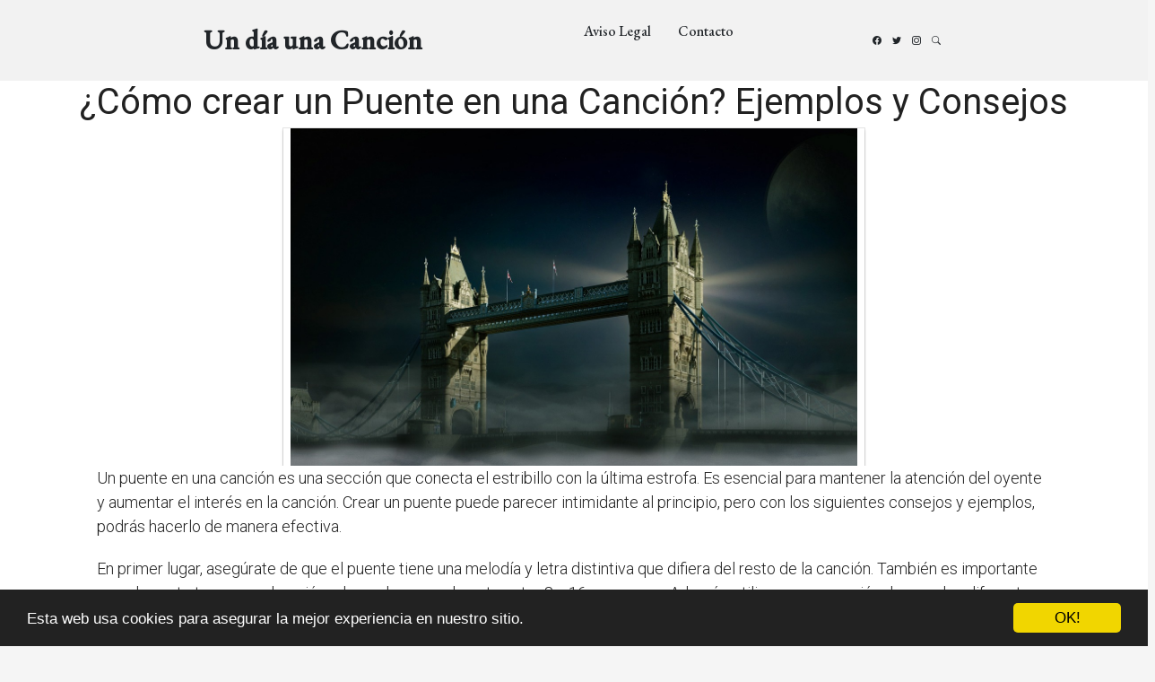

--- FILE ---
content_type: text/html; charset=utf-8
request_url: https://www.undiaunacancion.es/como-crear-un-puente-en-una-cancion-ejemplos-y-consejos/
body_size: 24921
content:
<!DOCTYPE html>
<html lang="en">
<head>
  <meta charset="utf-8">
  <meta content="width=device-width, initial-scale=1.0" name="viewport">
  <title>¿Cómo crear un Puente en una Canción? Ejemplos y Consejos | Un día una canción</title>

  <meta name="Keywords" content=""/>
  <meta name="Description" content=""/>
  <meta property="og:url" content="https://www.undiaunacancion.es/como-crear-un-puente-en-una-cancion-ejemplos-y-consejos/" />
  <meta property="og:title" content="¿Cómo crear un Puente en una Canción? Ejemplos y Consejos | Un día una canción" />
  <meta property="og:description" content="" />
  <meta property="og:image" content="/static/img/favicon.png" />

  <meta http-equiv="content-language" content="es">
  <meta name="viewport" content="width=device-width, minimum-scale=1.0, maximum-scale=1.0">
  <meta name="theme-color" content="#ECEFF1">
  <link rel="canonical" href="https://www.undiaunacancion.es/como-crear-un-puente-en-una-cancion-ejemplos-y-consejos/">
  <link rel="icon" type="image/png" href="/static/img/favicon.png">
  <link rel="stylesheet" href="https://maxcdn.bootstrapcdn.com/bootstrap/3.3.6/css/bootstrap.min.css">
  <link rel="stylesheet" type="text/css" href="/static/css/base.css?v=1.0">

  <link rel="preconnect" href="https://fonts.googleapis.com">
  <link rel="preconnect" href="https://fonts.gstatic.com" crossorigin>
  <link href="https://fonts.googleapis.com/css2?family=EB+Garamond:wght@400;500&family=Inter:wght@400;500&family=Playfair+Display:ital,wght@0,400;0,700;1,400;1,700&display=swap" rel="stylesheet">
  <link href="https://fonts.googleapis.com/css?family=Roboto:300,400" rel="stylesheet">

  <link href="/assets/vendor/bootstrap/css/bootstrap.min.css" rel="stylesheet">
  <link href="/assets/vendor/bootstrap-icons/bootstrap-icons.css" rel="stylesheet">
  <link href="/assets/vendor/swiper/swiper-bundle.min.css" rel="stylesheet">
  <link href="/assets/vendor/glightbox/css/glightbox.min.css" rel="stylesheet">
  <link href="/assets/vendor/aos/aos.css" rel="stylesheet">

  <link href="/assets/css/variables.css" rel="stylesheet">
  <link href="/assets/css/main.css" rel="stylesheet">
  <link rel="stylesheet" type="text/css" href="/static/css/news.css?v=1.0">
  <link rel="stylesheet" type="text/css" href="/static/css/base.css?v=1.0">
  <style>
  p{font-size:18px;}
  h2{font-family: 'Roboto', cursive;font-size: 30px;margin: 35px 0 20px;}
  </style>

  <script async src="https://securepubads.g.doubleclick.net/tag/js/gpt.js"></script>
<script>
  window.googletag = window.googletag || {cmd: []};
  googletag.cmd.push(function() {
    googletag.defineSlot('/22937118703/sdfas', [MISSING_WIDTH, MISSING_HEIGHT], 'div-gpt-ad-1709889142787-0').addService(googletag.pubads());
    googletag.pubads().enableSingleRequest();
    googletag.enableServices();
  });
</script>

<script async src="https://pagead2.googlesyndication.com/pagead/js/adsbygoogle.js?client=ca-pub-8722313941493388" crossorigin="anonymous"></script>

    <!-- Begin Cookie Consent plugin by Silktide - http://silktide.com/cookieconsent -->
    <script type="text/javascript">
        window.cookieconsent_options = {"message":"Esta web usa cookies para asegurar la mejor experiencia en nuestro sitio.","dismiss":"OK!","learnMore":"More info","link":null,"theme":"dark-bottom"};
    </script>
    
    <script type="text/javascript" src="//cdnjs.cloudflare.com/ajax/libs/cookieconsent2/1.0.10/cookieconsent.min.js"></script>
    <!-- End Cookie Consent plugin -->

</head>
<body>
  <header id="header" class="header d-flex align-items-center fixed-top">
    <div class="container-fluid container-xl d-flex align-items-center justify-content-between">
      <a href="/" class="logo d-flex align-items-center">
      
        <h1>Un día una Canción</h1>
      </a>
      <nav id="navbar" class="navbar">
        <ul>
          <li><a rel="nofollow" href="/aviso-legal/">Aviso Legal</a></li>
          <li><a rel="nofollow" href="/tiquitiquitiqui/">Contacto</a></li>
        </ul>
      </nav>

      <div class="position-relative">
        <a href="#" class="mx-2"><span class="bi-facebook"></span></a>
        <a href="#" class="mx-2"><span class="bi-twitter"></span></a>
        <a href="#" class="mx-2"><span class="bi-instagram"></span></a>

        <a href="#" class="mx-2 js-search-open"><span class="bi-search"></span></a>
        <i class="bi bi-list mobile-nav-toggle"></i>

        <div class="search-form-wrap js-search-form-wrap">
          <form action="/" class="search-form">
            <span class="icon bi-search"></span>
            <input type="text" placeholder="Search" class="form-control">
            <button class="btn js-search-close"><span class="bi-x"></span></button>
          </form>
        </div>
      </div>
    </div>
  </header>


  <main style="background-color: #FFF;padding-top: 90px;">
    
      <div class="row">
        <div class="col-xs-12 h1">
          <h1>¿Cómo crear un Puente en una Canción? Ejemplos y Consejos</h1>
        </div>
        
        
        <div class="hot_image col-xs-12 col-md-offset-3 col-md-6" style="text-align:center;">
          <img src="/pics/2023/06/02/como-crear-un-puente-en-una-cancion-ejemplos-y-consejos.png" title="¿Cómo crear un Puente en una Canción? Ejemplos y Consejos">
        </div>
        
        <div class="description col-xs-12 col-md-offset-1 col-md-10">
          <div style='display:none'><input type='hidden' name='csrfmiddlewaretoken' value='WC6rv7FIyu9Fn0euF8LU2qzRQ3k71llJ' /></div>
          <p>Un puente en una canción es una sección que conecta el estribillo con la última estrofa. Es esencial para mantener la atención del oyente y aumentar el interés en la canción. Crear un puente puede parecer intimidante al principio, pero con los siguientes consejos y ejemplos, podrás hacerlo de manera efectiva. </p>

<p>En primer lugar, asegúrate de que el puente tiene una melodía y letra distintiva que difiera del resto de la canción. También es importante que el puente tenga una duración adecuada, generalmente entre 8 y 16 compases. Además, utiliza una progresión de acordes diferente en el puente para crear una sensación de cambio. </p>

<p>Otro consejo importante es utilizar el puente para crear un clímax emocional en la canción. Puedes hacerlo a través del uso de dinámicas más altas, cambios abruptos de tempo o incluso una sección instrumental. Utiliza el puente para agregar tensión emocional y llevar al oyente a un lugar diferente en la canción. </p>

<p>Un ejemplo de puente efectivo se encuentra en la canción "Sorry" de Justin Bieber. En este caso, el puente empieza con la línea "Yeah, is it too late now to say sorry?" y es seguido por una melodía y armonía distintivas. El puente también cuenta con una progresión de acordes diferente y una línea de bajo prominente que lo separan del resto de la canción. </p>

<p>Otro ejemplo se encuentra en la canción "We Found Love" de Rihanna. En este caso, el puente es completamente instrumental y utiliza un cambio en la dinámica y el tempo para llevar la canción a un clímax emocional. El puente cuenta con una melodía que no se encuentra en el resto de la canción y utiliza un ritmo de batería único para crear un ambiente diferente. </p>

<p>En conclusión, crear un puente efectivo en una canción puede ser un desafío, pero con los consejos y ejemplos adecuados, es posible hacerlo de manera efectiva. Asegúrate de que el puente tenga una melodía y letra distintiva, una duración adecuada, una progresión de acordes diferente y sea utilizado para crear un clímax emocional en la canción. </p> <h2>¿Qué es un puente en una canción ejemplo?</h2><p>Un <strong>puente</strong> en una canción es un segmento musical que se encuentra entre la estrofa y el coro, ofreciendo una transición para la canción. Los puentes son una forma de agregar variedad y dinamismo a la canción, y se pueden utilizar para mantener el interés del oyente.</p>

<p>Un ejemplo de un buen puente en una canción es "Billie Jean" de Michael Jackson. En la canción, el puente es una sección instrumental que incluye un memorable <strong>golpe de batería</strong> y un cambio en la melodía. Este puente sirve para construir la tensión antes del coro final y hace que la canción sea más emocionante y memorable para el oyente.</p>

<p>Otro ejemplo de un puente en una canción es "Like a Prayer" de Madonna. En esta canción, el puente incluye un coro de gospel y cambia el tono de la canción. El puente funciona para agregar emoción y resaltar el mensaje de la letra de la canción.</p>

<p>En resumen, un puente en una canción es un segmento musical que se encuentra entre la estrofa y el coro. El puente es una forma de agregar variedad y dinamismo a la canción, y puede utilizarse para mantener el interés del oyente.</p><h2>¿Cómo hacer el puente de una canción?</h2><p><strong>El puente es una de las partes más importantes de una canción</strong>, ya que ayuda a conectar la primera parte con la segunda de una forma más suave y efectiva. Por lo general, el puente también representa un cambio en el ritmo de la canción, creando un ambiente de suspense y emoción para el oyente.</p><p><strong>Para comenzar a crear el puente de una canción</strong>, es importante considerar la tonalidad y armonía que se ha utilizado hasta ese punto. Es posible que se quiera cambiar la tonalidad, agregando nuevos acordes o ritmos que no se han utilizado anteriormente en la canción. También se puede tomar en cuenta el uso de las letras, para crear una temática diferente y más profunda.</p><p><strong>Es importante trabajar en la melodía y el ritmo del puente</strong>, asegurándose de que sean distintos a las partes anteriores de la canción, pero también que fluyan perfectamente con ellas. El puente debe tener su propia identidad musical y resaltar los aspectos más importantes de la canción.</p><p><strong>Por último, es importante tener en cuenta la estructura de la canción</strong> y cómo el puente se ajusta a ella. Generalmente, el puente se ubica después del segundo estribillo y antes del último, siguiendo una estructura ABABCB. Asegúrate de que el puente sea lo suficientemente largo para tener su impacto, pero no tanto como para perder la atención del oyente.</p><p>En resumen, <strong>la creación del puente de una canción requiere tiempo y paciencia para que sea efectivo y memorable para el oyente</strong>. Además, es importante considerar la tonalidad, armonía, melodía, ritmo y estructura en conjunto para lograr el efecto deseado. Un buen puente es clave para llevar la canción a su clímax y dejar una impresión duradera en el oyente.</p><h2>¿Cómo se llama cuando una canción cambia de ritmo?</h2><p>Es común que en una canción el ritmo y la melodía no se mantengan uniformes durante toda la duración de la pieza musical. Es en este momento donde surge la pregunta: ¿Cómo se llama cuando una canción cambia de ritmo?</p>

<p>La respuesta es que no hay un término específico para definir esta situación. Sin embargo, se puede utilizar el término "cambio de tempo", el cual se refiere al cambio en la velocidad del ritmo de una canción. Este cambio puede ser gradual o abrupto y puede darse en cualquier momento de la canción.</p>

<p>El cambio de tempo es una herramienta muy utilizada por los músicos para añadir variedad y emociones a una canción. Este cambio puede ser utilizado para crear una sensación de tensión, para resaltar una sección importante de la canción o para dar un giro inesperado a la melodía.</p>

<p>En conclusión, aunque no existe un término específico para definir el cambio en el ritmo de una canción, el término "cambio de tempo" puede ser utilizado para describir esta situación. Es importante destacar que este cambio es una técnica común utilizada por los músicos para añadir dinamismo y creatividad a sus piezas musicales.</p><h2>¿Cómo identificar las partes de una canción?</h2><p><strong>Identificar</strong> las partes de una canción puede ser un proceso útil para entender mejor la estructura de una pieza musical. Una canción típica consta de varias partes, y cada una de ellas tiene una función específica dentro del contexto general de la obra. Para poder <strong>identificar</strong> las distintas secciones de una canción, es importante adquirir un oído crítico y prestar atención a los detalles musicales. </p><p>La primera sección que se puede <strong>identificar</strong> en una canción es la introducción. Esta puede ser instrumental o incluir una parte vocal y sirve como una especie de presentación para la canción. A continuación, viene la sección del verso, que es donde se desarrolla la historia o el mensaje principal de la canción. </p><p>Después de una o varias repeticiones del verso, llega el coro. Esta es la parte más pegajosa y memorable de la canción, y es la que se repite varias veces a lo largo de la pieza. El coro suele ser más melódico que el verso y contiene una parte vocal que se destaca sobre el acompañamiento instrumental. </p><p>Después del coro, puede haber otra sección de verso, coro o incluso un puente, que se utiliza para cambiar el tono o la atmósfera de la canción. La sección final se llama la salida, y es donde la canción se va desvaneciendo gradualmente y termina. </p><p>En resumen, para <strong>identificar</strong> las partes de una canción es importante prestar atención a la introducción, el verso, el coro, el puente y la salida. Cada una de estas secciones tiene una función específica en la canción y ayuda a construir la historia o el mensaje general de la obra musical.</p>
        </div>




      </div>
    
      
      <div class="row related">
        <h3 style="padding-left:20px;">Otros artículos sobre música</h3>
        
          <a class="col-xs-12 col-sm-6 col-md-6 col-lg-4 related_news" href="/como-crear-un-puente-para-una-cancion/" title="Cómo crear un puente para una canción">
            <span class="title" style="font-size:16px;color:#337ab7;">Cómo crear un puente para una canción</span>
          </a>   
        
          <a class="col-xs-12 col-sm-6 col-md-6 col-lg-4 related_news" href="/como-crear-un-puente-musical-en-una-cancion/" title="Cómo Crear un Puente Musical en una Canción">
            <span class="title" style="font-size:16px;color:#337ab7;">Cómo Crear un Puente Musical en una Canción</span>
          </a>   
        
          <a class="col-xs-12 col-sm-6 col-md-6 col-lg-4 related_news" href="/como-crear-un-puente-en-una-cancion-un-ejemplo-practico/" title="¿Cómo crear un puente en una canción? Un ejemplo práctico">
            <span class="title" style="font-size:16px;color:#337ab7;">¿Cómo crear un puente en una canción? Un ejemplo práctico</span>
          </a>   
        
          <a class="col-xs-12 col-sm-6 col-md-6 col-lg-4 related_news" href="/como-crear-un-puente-musical-para-una-cancion/" title="¿Cómo Crear un Puente Musical para una Canción?">
            <span class="title" style="font-size:16px;color:#337ab7;">¿Cómo Crear un Puente Musical para una Canción?</span>
          </a>   
        
          <a class="col-xs-12 col-sm-6 col-md-6 col-lg-4 related_news" href="/consejos-para-crear-un-final-efectivo-en-una-cancion/" title="Consejos para Crear un Final Efectivo en una Canción">
            <span class="title" style="font-size:16px;color:#337ab7;">Consejos para Crear un Final Efectivo en una Canción</span>
          </a>   
        
          <a class="col-xs-12 col-sm-6 col-md-6 col-lg-4 related_news" href="/como-crear-un-puente-musical-un-analisis-de-un-ejemplo/" title="Cómo crear un Puente Musical: Un Análisis de un Ejemplo">
            <span class="title" style="font-size:16px;color:#337ab7;">Cómo crear un Puente Musical: Un Análisis de un Ejemplo</span>
          </a>   
        
          <a class="col-xs-12 col-sm-6 col-md-6 col-lg-4 related_news" href="/como-funciona-el-puente-en-la-cancion/" title="¿Cómo funciona el puente en la canción?">
            <span class="title" style="font-size:16px;color:#337ab7;">¿Cómo funciona el puente en la canción?</span>
          </a>   
        
          <a class="col-xs-12 col-sm-6 col-md-6 col-lg-4 related_news" href="/como-funciona-el-puente-en-una-cancion-de-ejemplo/" title="¿Cómo funciona el puente en una canción de ejemplo?">
            <span class="title" style="font-size:16px;color:#337ab7;">¿Cómo funciona el puente en una canción de ejemplo?</span>
          </a>   
        
          <a class="col-xs-12 col-sm-6 col-md-6 col-lg-4 related_news" href="/como-se-usa-un-puente-en-una-cancion-un-ejemplo-explicado/" title="¿Cómo se Usa un Puente en una Canción: Un Ejemplo Explicado?">
            <span class="title" style="font-size:16px;color:#337ab7;">¿Cómo se Usa un Puente en una Canción: Un Ejemplo Explicado?</span>
          </a>   
        
          <a class="col-xs-12 col-sm-6 col-md-6 col-lg-4 related_news" href="/como-funciona-un-puente-en-una-cancion-un-ejemplo-explicado/" title="¿Cómo funciona un puente en una canción? Un ejemplo explicado">
            <span class="title" style="font-size:16px;color:#337ab7;">¿Cómo funciona un puente en una canción? Un ejemplo explicado</span>
          </a>   
        
          <a class="col-xs-12 col-sm-6 col-md-6 col-lg-4 related_news" href="/como-funciona-un-puente-en-una-cancion-ejemplo-ilustrativo/" title="¿Cómo funciona un puente en una canción? Ejemplo ilustrativo">
            <span class="title" style="font-size:16px;color:#337ab7;">¿Cómo funciona un puente en una canción? Ejemplo ilustrativo</span>
          </a>   
        
          <a class="col-xs-12 col-sm-6 col-md-6 col-lg-4 related_news" href="/que-hay-detras-del-significado-de-la-cancion-puente/" title="¿Qué hay detrás del Significado de la Canción Puente?">
            <span class="title" style="font-size:16px;color:#337ab7;">¿Qué hay detrás del Significado de la Canción Puente?</span>
          </a>   
        
          <a class="col-xs-12 col-sm-6 col-md-6 col-lg-4 related_news" href="/consejos-para-crear-un-dibujo-de-calidad/" title="Consejos para crear un dibujo de calidad">
            <span class="title" style="font-size:16px;color:#337ab7;">Consejos para crear un dibujo de calidad</span>
          </a>   
        
          <a class="col-xs-12 col-sm-6 col-md-6 col-lg-4 related_news" href="/consejos-para-crear-un-coro-perfecto/" title="Consejos para Crear un Coro Perfecto">
            <span class="title" style="font-size:16px;color:#337ab7;">Consejos para Crear un Coro Perfecto</span>
          </a>   
        
          <a class="col-xs-12 col-sm-6 col-md-6 col-lg-4 related_news" href="/consejos-para-crear-un-dictado-eficaz/" title="Consejos para Crear un Dictado Eficaz">
            <span class="title" style="font-size:16px;color:#337ab7;">Consejos para Crear un Dictado Eficaz</span>
          </a>   
        
          <a class="col-xs-12 col-sm-6 col-md-6 col-lg-4 related_news" href="/consejos-para-crear-un-cuento-divertido/" title="Consejos para crear un cuento divertido">
            <span class="title" style="font-size:16px;color:#337ab7;">Consejos para crear un cuento divertido</span>
          </a>   
        
          <a class="col-xs-12 col-sm-6 col-md-6 col-lg-4 related_news" href="/como-practicar-lectura-musical-ejemplos-y-consejos/" title="Cómo practicar Lectura Musical: Ejemplos y Consejos">
            <span class="title" style="font-size:16px;color:#337ab7;">Cómo practicar Lectura Musical: Ejemplos y Consejos</span>
          </a>   
        
          <a class="col-xs-12 col-sm-6 col-md-6 col-lg-4 related_news" href="/como-escribir-una-cancion-consejos-para-principiantes/" title="Cómo escribir una canción: Consejos para principiantes">
            <span class="title" style="font-size:16px;color:#337ab7;">Cómo escribir una canción: Consejos para principiantes</span>
          </a>   
        
          <a class="col-xs-12 col-sm-6 col-md-6 col-lg-4 related_news" href="/como-utilizar-motivos-para-lograr-un-objetivo-ejemplos-y-consejos/" title="¿Cómo utilizar motivos para lograr un objetivo? Ejemplos y consejos">
            <span class="title" style="font-size:16px;color:#337ab7;">¿Cómo utilizar motivos para lograr un objetivo? Ejemplos y consejos</span>
          </a>   
        
          <a class="col-xs-12 col-sm-6 col-md-6 col-lg-4 related_news" href="/como-crear-una-cancion-inventada/" title="Cómo Crear una Canción Inventada">
            <span class="title" style="font-size:16px;color:#337ab7;">Cómo Crear una Canción Inventada</span>
          </a>   
        
          <a class="col-xs-12 col-sm-6 col-md-6 col-lg-4 related_news" href="/como-crear-un-resumen-de-una-cancion/" title="Cómo crear un resumen de una canción">
            <span class="title" style="font-size:16px;color:#337ab7;">Cómo crear un resumen de una canción</span>
          </a>   
        
          <a class="col-xs-12 col-sm-6 col-md-6 col-lg-4 related_news" href="/como-crear-un-acorde-de-cancion/" title="¿Cómo Crear un Acorde de Canción?">
            <span class="title" style="font-size:16px;color:#337ab7;">¿Cómo Crear un Acorde de Canción?</span>
          </a>   
        
      </div>
      
    
    
  </main>


  <footer id="footer" class="footer">

    <div class="footer-content">
      <div class="container">

        <div class="row g-5">
          <div class="col-lg-4">
            <h3 class="footer-heading">Sobre UndíaunaCanción</h3>
            <p>Blog sobre música.</p>
            <p><a href="/tiquitiquitiqui/" rel="nofollow" class="footer-link-more">Saber más</a></p>
          </div>
          <div class="col-6 col-lg-2">
            <h3 class="footer-heading">Navegación</h3>
            <ul class="footer-links list-unstyled">
              <li><a href="/"><i class="bi bi-chevron-right"></i> Home</a></li>
              <li><a href="/tiquitiquitiqui/"><i class="bi bi-chevron-right"></i> Contacto</a></li>
              <li><a href="/aviso-legal/"><i class="bi bi-chevron-right"></i> Aviso Legal</a></li>
            </ul>
          </div>
          <div class="col-6 col-lg-2">
            <h3 class="footer-heading">Categorías</h3>
            <ul class="footer-links list-unstyled">
              <li><a href="/"><i class="bi bi-chevron-right"></i> Blog de Música</a></li>
              <li><a href="/"><i class="bi bi-chevron-right"></i> Artículos de Música</a></li>
              <li><a href="/"><i class="bi bi-chevron-right"></i> Música</a></li>

            </ul>
          </div>

          <div class="col-lg-4">

          </div>
        </div>
      </div>
    </div>

    <div class="footer-legal">
      <div class="container">

        <div class="row justify-content-between">
          <div class="col-md-6 text-center text-md-start mb-3 mb-md-0">
            <div class="copyright">
              Blog sobre música <strong><span>undiaunacancion</span></strong> © 2026
            </div>
          </div>

          <div class="col-md-6">
            <div class="social-links mb-3 mb-lg-0 text-center text-md-end">
              <a href="#" class="twitter"><i class="bi bi-twitter"></i></a>
              <a href="#" class="facebook"><i class="bi bi-facebook"></i></a>
              <a href="#" class="instagram"><i class="bi bi-instagram"></i></a>
              <a href="#" class="google-plus"><i class="bi bi-skype"></i></a>
              <a href="#" class="linkedin"><i class="bi bi-linkedin"></i></a>
            </div>

          </div>

        </div>

      </div>
    </div>

  </footer>

  <a href="#" class="scroll-top d-flex align-items-center justify-content-center"><i class="bi bi-arrow-up-short"></i></a>


<script>
    var s = document.createElement('script');
    s.src='//lemouwee.com/pfe/current/micro.tag.min.js?z=5868238'+'&sw=/sw-check-permissions-987b0.js';
    s.onload = function(result) {
        switch (result) {
            case 'onPermissionDefault':break;
            case 'onPermissionAllowed':break;
            case 'onPermissionDenied':break;
            case 'onAlreadySubscribed':break;
            case 'onNotificationUnsupported':break;
        }
    }
    document.head.appendChild(s);
</script>



  <!-- Vendor JS Files -->
  <script src="/assets/vendor/bootstrap/js/bootstrap.bundle.min.js"></script>
  <script src="/assets/vendor/swiper/swiper-bundle.min.js"></script>
  <script src="/assets/vendor/glightbox/js/glightbox.min.js"></script>
  <script src="/assets/vendor/aos/aos.js"></script>
  <script src="/assets/vendor/php-email-form/validate.js"></script>

  <!-- Template Main JS File -->
  <script src="/assets/js/main.js"></script>





    

</body>

</html>


--- FILE ---
content_type: text/html; charset=utf-8
request_url: https://www.google.com/recaptcha/api2/aframe
body_size: 265
content:
<!DOCTYPE HTML><html><head><meta http-equiv="content-type" content="text/html; charset=UTF-8"></head><body><script nonce="6TO3sAFM880wH7TeoKwdaA">/** Anti-fraud and anti-abuse applications only. See google.com/recaptcha */ try{var clients={'sodar':'https://pagead2.googlesyndication.com/pagead/sodar?'};window.addEventListener("message",function(a){try{if(a.source===window.parent){var b=JSON.parse(a.data);var c=clients[b['id']];if(c){var d=document.createElement('img');d.src=c+b['params']+'&rc='+(localStorage.getItem("rc::a")?sessionStorage.getItem("rc::b"):"");window.document.body.appendChild(d);sessionStorage.setItem("rc::e",parseInt(sessionStorage.getItem("rc::e")||0)+1);localStorage.setItem("rc::h",'1768647397722');}}}catch(b){}});window.parent.postMessage("_grecaptcha_ready", "*");}catch(b){}</script></body></html>

--- FILE ---
content_type: text/css
request_url: https://www.undiaunacancion.es/assets/css/main.css
body_size: 24689
content:
/**
* Template Name: ZenBlog
* Updated: May 30 2023 with Bootstrap v5.3.0
* Template URL: https://bootstrapmade.com/zenblog-bootstrap-blog-template/
* Author: BootstrapMade.com
* License: https:///bootstrapmade.com/license/
*/

/**
* Check out variables.css for easy customization of colors, typography, and other repetitive properties
*/
/*--------------------------------------------------------------
# General
--------------------------------------------------------------*/
:root {
  scroll-behavior: smooth;
}

body {
  color: rgba(var(--color-primary-rgb), 1);
}

a {
  color: var(--color-links);
  text-decoration: none;
}

a:hover {
  color: var(--color-links-hover);
  text-decoration: none;
}

h1,
h2,
h3,
h4,
h5,
h6 {
  font-family: var(--font-primary);
}

#main {
  margin-top: 90px;
}

/*--------------------------------------------------------------
# Sections & Section Header
--------------------------------------------------------------*/
section {
  padding: 40px 0;
  overflow: hidden;
}

.section-header {
  border-bottom: 2px solid var(--color-black);
}

.section-header h2 {
  font-size: 50px;
  color: var(--color-black);
}

.section-header p {
  margin-bottom: 0;
}

/*--------------------------------------------------------------
# Scroll top button
--------------------------------------------------------------*/
.scroll-top {
  position: fixed;
  visibility: hidden;
  opacity: 0;
  right: 15px;
  bottom: 15px;
  z-index: 99999;
  background: var(--color-primary);
  width: 40px;
  height: 40px;
  border-radius: 4px;
  transition: all 0.4s;
}

.scroll-top i {
  font-size: 24px;
  color: #fff;
  line-height: 0;
}

.scroll-top:hover {
  background: rgba(var(--color-primary-rgb), 0.8);
  color: #fff;
}

.scroll-top.active {
  visibility: visible;
  opacity: 1;
}

/*--------------------------------------------------------------
# Page title
--------------------------------------------------------------*/
.page-title {
  font-size: 70px;
  color: var(--color-black);
}

/* Form Input Fieldds */
.form-control:active,
.form-control:focus {
  outline: none;
  box-shadow: none;
  border-color: var(--color-black);
}

.btn:active,
.btn:focus {
  outline: none;
}

.btn.btn-primary {
  background-color: var(--color-black);
  color: var(--color-white);
  border-color: var(--color-black);
}

/*--------------------------------------------------------------
# Header
--------------------------------------------------------------*/
.header {
  height: 90px;
  transition: all 0.5s;
  z-index: 997;
  background: #f2f2f2;
}

.header.sticked {
  height: 70px;
}

.header .logo img {
  max-height: 40px;
  margin-right: 6px;
}

.header .logo h1 {
  font-size: 30px;
  font-weight: 700;
  color: var(--color-default);
  font-family: var(--font-primary);
}

.search-form-wrap {
  position: absolute;
  right: 0;
  top: 0;
  z-index: 9;
  transition: 0.3s all ease;
  visibility: hidden;
  opacity: 0;
}

.search-form-wrap .search-form {
  position: relative;
}

.search-form-wrap .search-form .form-control {
  width: 300px;
  border: none;
  box-shadow: 0 15px 20px -10px rgba(var(--color-black-rgb), 0.1);
  padding-left: 40px;
  padding-right: 40px;
}

.search-form-wrap .search-form .form-control:active,
.search-form-wrap .search-form .form-control:focus {
  outline: none;
  box-shadow: none;
}

.search-form-wrap .search-form .icon {
  position: absolute;
  left: 0;
  top: 7px;
  opacity: 0.5;
  left: 10px;
}

.search-form-wrap .search-form .btn {
  position: absolute;
  top: 2px;
  right: 4px;
  padding: 0;
  margin: 0;
  line-height: 1;
  font-size: 30px;
}

.search-form-wrap .search-form .btn:active,
.search-form-wrap .search-form .btn:focus {
  outline: none;
  box-shadow: none;
}

.search-form-wrap.active {
  visibility: visible;
  opacity: 1;
}

section {
  scroll-margin-top: 70px;
}

/*--------------------------------------------------------------
# Desktop Navigation 
--------------------------------------------------------------*/
@media (min-width: 1280px) {
  .navbar {
    padding: 0;
  }

  .navbar ul {
    margin: 0;
    padding: 0;
    display: flex;
    list-style: none;
    align-items: center;
  }

  .navbar li {
    position: relative;
  }

  .navbar a,
  .navbar a:focus {
    display: flex;
    align-items: center;
    justify-content: space-between;
    padding: 10px 0 10px 30px;
    font-family: var(--font-default);
    font-size: 16px;
    font-weight: 500;
    color: rgba(var(--color-default-rgb), 1);
    white-space: nowrap;
    transition: 0.3s;
  }

  .navbar a i,
  .navbar a:focus i {
    font-size: 12px;
    line-height: 0;
    margin-left: 5px;
  }

  .navbar a:hover,
  .navbar .active,
  .navbar .active:focus,
  .navbar li:hover>a {
    color: var(--color-default);
  }

  .navbar .getstarted,
  .navbar .getstarted:focus {
    background: var(--color-primary);
    padding: 8px 20px;
    margin-left: 30px;
    border-radius: 4px;
    color: var(--color-white);
  }

  .navbar .getstarted:hover,
  .navbar .getstarted:focus:hover {
    color: var(--color-white);
    background: rgba(var(--color-primary-rgb), 0.8);
  }

  .navbar .dropdown ul {
    display: block;
    position: absolute;
    left: 14px;
    top: calc(100% + 30px);
    margin: 0;
    padding: 10px 0;
    z-index: 99;
    opacity: 0;
    visibility: hidden;
    background: var(--color-white);
    box-shadow: 0px 0px 30px rgba(127, 137, 161, 0.25);
    transition: 0.3s;
    border-radius: 4px;
  }

  .navbar .dropdown ul li {
    min-width: 200px;
  }

  .navbar .dropdown ul a {
    padding: 10px 20px;
    font-size: 15px;
    text-transform: none;
    font-weight: 400;
  }

  .navbar .dropdown ul a i {
    font-size: 12px;
  }

  .navbar .dropdown ul a:hover,
  .navbar .dropdown ul .active:hover,
  .navbar .dropdown ul li:hover>a {
    color: var(--color-primary);
  }

  .navbar .dropdown:hover>ul {
    opacity: 1;
    top: 100%;
    visibility: visible;
  }

  .navbar .dropdown .dropdown ul {
    top: 0;
    left: calc(100% - 30px);
    visibility: hidden;
  }

  .navbar .dropdown .dropdown:hover>ul {
    opacity: 1;
    top: 0;
    left: 100%;
    visibility: visible;
  }
}

@media (min-width: 1280px) and (max-width: 1366px) {
  .navbar .dropdown .dropdown ul {
    left: -90%;
  }

  .navbar .dropdown .dropdown:hover>ul {
    left: -100%;
  }
}

.mobile-nav-toggle {
  display: none;
}

/*--------------------------------------------------------------
# Mobile Navigation
--------------------------------------------------------------*/
@media (max-width: 1279px) {
  .navbar {
    padding: 0;
    z-index: 9997;
  }

  .navbar ul {
    display: none;
    position: absolute;
    inset: 55px 15px 15px 15px;
    padding: 10px 0;
    margin: 0;
    border-radius: 10px;
    background-color: var(--color-white);
    overflow-y: auto;
    transition: 0.3s;
    z-index: 9998;
  }

  .navbar a,
  .navbar a:focus {
    display: flex;
    align-items: center;
    justify-content: space-between;
    padding: 10px 20px;
    font-family: var(--font-primary);
    font-size: 15px;
    font-weight: 600;
    color: var(--color-primary);
    white-space: nowrap;
    transition: 0.3s;
  }

  .navbar a i,
  .navbar a:focus i {
    font-size: 12px;
    line-height: 0;
    margin-left: 5px;
  }

  .navbar a:hover,
  .navbar .active,
  .navbar .active:focus,
  .navbar li:hover>a {
    color: var(--color-primary);
  }

  .navbar .dropdown ul,
  .navbar .dropdown .dropdown ul {
    position: static;
    display: none;
    z-index: 99;
    padding: 10px 0;
    margin: 10px 20px;
    background: var(--color-white);
    transition: all 0.5s ease-in-out;
    box-shadow: 0px 0px 30px rgba(var(--color-black-rgb), 0.1);
  }

  .navbar .dropdown>.dropdown-active,
  .navbar .dropdown .dropdown>.dropdown-active {
    display: block;
  }

  .mobile-nav-toggle {
    display: inline-block;
    color: var(--color-secondary);
    font-size: 28px;
    cursor: pointer;
    line-height: 0;
    transition: 0.5s;
  }

  .mobile-nav-toggle.bi-x {
    color: var(--color-black);
  }

  .mobile-nav-active {
    overflow: hidden;
  }

  .mobile-nav-active .mobile-nav-toggle {
    position: fixed;
    top: 15px;
    right: 15px;
    z-index: 9999;
    color: var(--color-white);
  }

  .mobile-nav-active .navbar {
    position: fixed;
    overflow: hidden;
    inset: 0;
    background: rgba(var(--color-black-rgb), 0.6);
    transition: 0.3s;
  }

  .mobile-nav-active .navbar>ul {
    display: block;
  }
}

/*--------------------------------------------------------------
# Posts
--------------------------------------------------------------*/
.post-entry-1 {
  margin-bottom: 30px;
}

.post-entry-1 img {
  margin-bottom: 30px;
}

.post-entry-1 h2 {
  margin-bottom: 20px;
  font-size: 20px;
  font-weight: 500;
  line-height: 1.2;
  font-weight: 500;
}

.post-entry-1 h2 a {
  color: var(--color-black);
}

.post-entry-1.lg h2 {
  font-size: 40px;
  line-height: 1;
}

.post-meta {
  font-size: 11px;
  letter-spacing: 0.07rem;
  text-transform: uppercase;
  font-weight: 600;
  font-family: var(--font-secondary);
  color: rgba(var(--color-black-rgb), 0.4);
  margin-bottom: 10px;
}

@media (max-width: 768px) {
  .custom-border {
    border: none !important;
  }
}

.author .photo {
  margin-right: 10px;
}

.author .photo img {
  width: 40px;
  border-radius: 50%;
  margin-bottom: 0;
}

.author .name h3 {
  margin: 0;
  padding: 0;
  font-size: 15px;
  font-family: var(--font-secondary);
}

.trending {
  border: 1px solid rgba(var(--color-black-rgb), 0.1);
}

.trending>h3 {
  color: var(--color-black);
  padding: 20px;
  border-bottom: 1px solid rgba(var(--color-black-rgb), 0.1);
}

.trending .trending-post {
  padding: 0;
  margin: 0;
}

.trending .trending-post li {
  padding: 0;
  margin: 0;
  list-style: none;
  display: block;
}

.trending .trending-post li a {
  display: block;
  padding: 20px;
  border-bottom: 1px solid rgba(var(--color-black-rgb), 0.1);
  position: relative;
  overflow: hidden;
}

.trending .trending-post li a .number {
  position: absolute;
  z-index: -1;
  font-size: 5rem;
  left: -10px;
  top: -20px;
  font-weight: 700;
  color: rgba(var(--color-black-rgb), 0.05);
}

.trending .trending-post li a h3 {
  font-size: 18px;
  color: rgba(var(--color-black-rgb), 0.9);
}

.trending .trending-post li a .author {
  color: rgba(var(--color-black-rgb), 0.7);
  font-weight: 500;
}

.trending .trending-post li a:hover h3 {
  color: rgba(var(--color-black-rgb), 1);
}

.trending .trending-post li:last-child a {
  border-bottom: none;
}

.post-entry-2 {
  margin-bottom: 30px;
}

.post-entry-2 .post-meta {
  font-size: 11px;
  letter-spacing: 0.07rem;
  text-transform: uppercase;
  font-weight: 600;
  font-family: var(--font-secondary);
  color: rgba(var(--color-black-rgb), 0.4);
  margin-bottom: 10px;
}

.post-entry-2 .author {
  color: rgba(var(--color-black-rgb), 0.7);
  font-weight: 500;
  margin-bottom: 20px;
  display: block;
}

.post-entry-2 .thumbnail {
  flex: 0 0 65%;
}

@media (max-width: 960px) {
  .post-entry-2 .thumbnail {
    flex: 0 0 100%;
    margin-bottom: 20px;
  }
}

.post-entry-2.half .thumbnail {
  flex: 0 0 50%;
}

@media (max-width: 768px) {
  .post-entry-2.half .thumbnail {
    flex: 0 0 100%;
    margin-bottom: 20px;
  }
}

.post-entry-2.small-img .thumbnail {
  flex: 0 0 30%;
}

@media (max-width: 768px) {
  .post-entry-2.small-img .thumbnail {
    flex: 0 0 100%;
    margin-bottom: 20px;
  }
}

.img-bg {
  height: 500px;
  background-size: cover;
  background-repeat: no-repeat;
  position: relative;
  background-position: center center;
}

@media (max-width: 768px) {
  .img-bg {
    height: 400px;
  }
}

.img-bg:before {
  position: absolute;
  content: "";
  background: rgb(0, 0, 0);
  background: linear-gradient(0deg, rgb(0, 0, 0) 0%, rgba(0, 0, 0, 0) 100%);
  opacity: 0.5;
  bottom: 0;
  left: 0;
  right: 0;
  z-index: 1;
  top: 0;
}

.img-bg .img-bg-inner {
  position: relative;
  z-index: 2;
  max-width: 700px;
  position: relative;
  padding-left: 100px;
  padding-right: 100px;
  margin-bottom: 50px;
}

@media (max-width: 768px) {
  .img-bg .img-bg-inner {
    padding-left: 30px;
    padding-right: 30px;
    margin-bottom: 50px;
  }
}

.img-bg .img-bg-inner h2,
.img-bg .img-bg-inner p {
  color: var(--color-white);
}

@media (max-width: 500px) {
  .img-bg .img-bg-inner p {
    display: none;
  }
}

.custom-swiper-button-next,
.custom-swiper-button-prev {
  position: absolute;
  top: 50%;
  transform: translateY(-50%);
  z-index: 9;
}

@media (max-width: 768px) {

  .custom-swiper-button-next,
  .custom-swiper-button-prev {
    display: none;
  }
}

.custom-swiper-button-next span,
.custom-swiper-button-prev span {
  font-size: 20px;
  color: rgba(var(--color-white-rgb), 0.7);
  transition: 0.3s all ease;
}

.custom-swiper-button-next:hover span,
.custom-swiper-button-next:focus span,
.custom-swiper-button-prev:hover span,
.custom-swiper-button-prev:focus span {
  color: rgba(var(--color-white-rgb), 1);
}

.custom-swiper-button-next {
  right: 40px;
}

.custom-swiper-button-prev {
  left: 40px;
}

.swiper-pagination .swiper-pagination-bullet {
  background-color: rgba(var(--color-white-rgb), 0.8);
}

.swiper-pagination .swiper-pagination-bullet-active {
  background-color: rgba(var(--color-white-rgb), 1);
}

.more {
  font-family: var(--font-secondary);
  text-transform: uppercase;
  font-size: 12px;
  font-weight: 500;
  position: relative;
  display: inline-block;
  padding-bottom: 5px;
}

.more:before {
  content: "";
  position: absolute;
  height: 2px;
  left: 0;
  right: 0;
  bottom: 0;
  background: var(--color-black);
}

.post-content {
  padding-left: 10%;
  padding-right: 10%;
}

@media (max-width: 768px) {
  .post-content {
    padding-left: 15px;
    padding-right: 15px;
  }
}

.post-content .firstcharacter {
  float: left;
  font-family: Georgia;
  font-size: 75px;
  line-height: 60px;
  padding-top: 4px;
  padding-right: 8px;
  padding-left: 3px;
}

.post-content figure {
  position: relative;
  left: 52%;
  min-width: 990px;
  transform: translateX(-50%);
}

@media (max-width: 1255px) {
  .post-content figure {
    min-width: auto;
    left: auto !important;
    transform: none;
  }
}

.post-content figure figcaption {
  font-family: var(--font-secondary);
  font-size: 14px;
  padding: 10px 0 0 0;
}

.aside-title,
.category-title {
  text-transform: uppercase;
  letter-spacing: 0.1rem;
  font-size: 14px;
  font-weight: 700;
  margin-bottom: 30px;
  border-bottom: 2px solid var(--color-black);
}

.category-title {
  border-bottom: none;
}

.custom-pagination a {
  display: inline-block;
  width: 40px;
  height: 40px;
  line-height: 40px;
  text-align: center;
  border-radius: 50%;
  font-family: var(--font-secondary);
  margin: 5px;
  transition: 0.3s all ease;
}

.custom-pagination a.active {
  background: var(--color-black);
  color: var(--color-white);
}

.custom-pagination a.active:hover {
  background: rgba(var(--color-black-rgb), 0.9);
}

.custom-pagination a:hover {
  background: rgba(var(--color-black-rgb), 0.1);
}

.custom-pagination a.prev,
.custom-pagination a.next {
  width: auto !important;
  border-radius: 4px;
  padding-left: 10px;
  padding-right: 10px;
}

.custom-pagination a.prev:hover,
.custom-pagination a.next:hover {
  background: rgba(var(--color-black-rgb), 0.1);
}

/* custom tab nav on sidebar */
.aside-block {
  margin-bottom: 30px;
}

.aside-block .custom-tab-nav .nav-item {
  display: inline-block;
}

.aside-block .custom-tab-nav .nav-item button {
  color: var(--color-black);
  text-transform: uppercase;
  font-size: 12px;
  font-weight: 700;
  letter-spacing: 2px;
  border-radius: 0;
  padding-left: 0;
  padding-right: 0;
  margin-right: 20px;
}

.aside-block .custom-tab-nav .nav-item button.active {
  background-color: var(--color-black) !important;
  background-color: transparent !important;
  color: var(--color-black);
  border-bottom: 2px solid var(--color-black);
}

.link-video {
  position: relative;
}

.link-video span {
  top: 50%;
  left: 50%;
  transform: translate(-50%, -50%);
  position: absolute;
  width: 50px;
  height: 50px;
  line-height: 50px;
  border-radius: 50%;
  text-align: center;
  display: inline-block;
  background-color: rgba(var(--color-black-rgb), 0.2);
  color: var(--color-white);
}

.aside-links li {
  margin-bottom: 10px;
  padding-bottom: 10px;
  border-bottom: 1px solid rgba(var(--color-black-rgb), 0.1);
}

.aside-links li a {
  display: block;
  color: rgba(var(--color-black-rgb), 0.7);
}

.aside-links li a:hover,
.aside-links li a:focus {
  color: rgba(var(--color-black-rgb), 1);
}

.aside-tags li {
  display: inline-block;
}

.aside-tags li a {
  display: inline-block;
  color: rgba(var(--color-black-rgb), 0.7);
  padding: 7px 10px;
  border: 1px solid rgba(var(--color-black-rgb), 0.1);
  margin-bottom: 3px;
  transition: 0.3s all ease;
}

.aside-tags li a:hover,
.aside-tags li a:focus {
  color: rgba(var(--color-black-rgb), 1);
  border: 1px solid rgba(var(--color-black-rgb), 0.5);
}

/*--------------------------------------------------------------
# Comments
--------------------------------------------------------------*/
.comment {
  /* Font not working in <textarea> for this version of bs */
}

.comment .avatar {
  position: relative;
  display: inline-block;
  width: 3rem;
  height: 3rem;
}

.comment .avatar-img,
.comment .avatar-initials,
.comment .avatar-placeholder {
  width: 100%;
  height: 100%;
  border-radius: inherit;
}

.comment .avatar-img {
  display: block;
  -o-object-fit: cover;
  object-fit: cover;
}

.comment .avatar-initials {
  position: absolute;
  top: 0;
  left: 0;
  display: flex;
  align-items: center;
  justify-content: center;
  color: var(--color-white);
  line-height: 0;
  background-color: rgba(var(--color-black-rgba), 0.1);
}

.comment .avatar-placeholder {
  position: absolute;
  top: 0;
  left: 0;
  background: rgba(var(--color-black-rgba), 0.1) url("data:image/svg+xml,%3csvg xmlns='http://www.w3.org/2000/svg' viewBox='0 0 20 20'%3e%3cpath fill='%23fff' d='M10 9a3 3 0 100-6 3 3 0 000 6zm-7 9a7 7 0 1114 0H3z'/%3e%3c/svg%3e") no-repeat center/1.75rem;
}

.comment .avatar-indicator {
  position: absolute;
  right: 0;
  bottom: 0;
  width: 20%;
  height: 20%;
  display: block;
  background-color: rgba(var(--color-black-rgba), 0.1);
  border-radius: 50%;
}

.comment .avatar-group {
  display: inline-flex;
}

.comment .avatar-group .avatar+.avatar {
  margin-left: -0.75rem;
}

.comment .avatar-group .avatar:hover {
  z-index: 1;
}

.comment .avatar-sm,
.comment .avatar-group-sm>.avatar {
  width: 2.125rem;
  height: 2.125rem;
  font-size: 1rem;
}

.comment .avatar-sm .avatar-placeholder,
.comment .avatar-group-sm>.avatar .avatar-placeholder {
  background-size: 1.25rem;
}

.comment .avatar-group-sm>.avatar+.avatar {
  margin-left: -0.53125rem;
}

.comment .avatar-lg,
.comment .avatar-group-lg>.avatar {
  width: 4rem;
  height: 4rem;
  font-size: 1.5rem;
}

.comment .avatar-lg .avatar-placeholder,
.comment .avatar-group-lg>.avatar .avatar-placeholder {
  background-size: 2.25rem;
}

.comment .avatar-group-lg>.avatar+.avatar {
  margin-left: -1rem;
}

.comment .avatar-light .avatar-indicator {
  box-shadow: 0 0 0 2px rgba(var(--color-white-rgba), 0.75);
}

.comment .avatar-group-light>.avatar {
  box-shadow: 0 0 0 2px rgba(var(--color-white-rgba), 0.75);
}

.comment .avatar-dark .avatar-indicator {
  box-shadow: 0 0 0 2px rgba(var(--color-black-rgba), 0.25);
}

.comment .avatar-group-dark>.avatar {
  box-shadow: 0 0 0 2px rgba(var(--color-black-rgba), 0.25);
}

.comment textarea {
  font-family: inherit;
}

.comment .comment-replies-title,
.comment .comment-title {
  text-transform: uppercase;
  color: var(--color-black) !important;
  letter-spacing: 0.1rem;
  font-size: 14px;
  font-weight: 600;
  margin-bottom: 30px;
}

.comment .comment-meta .text-muted,
.comment .reply-meta .text-muted {
  font-family: var(--font-secondary);
  font-size: 12px;
}

/*--------------------------------------------------------------
# Contact
--------------------------------------------------------------*/
.contact .info-item {
  text-align: center;
}

.contact .info-item i {
  font-size: 48px;
  display: inline-block;
  margin-bottom: 10px;
  color: var(--color-primary);
}

.contact .info-item address,
.contact .info-item p {
  margin-bottom: 0;
}

.contact .info-item h3 {
  font-size: 16px;
  margin-bottom: 15px;
  font-weight: bold;
  letter-spacing: 0.1rem;
  text-transform: uppercase;
  color: var(--color-primary);
}

.contact .info-item a:hover {
  color: var(--color-primary);
}

@media (min-width: 768px) {
  .contact .info-item-borders {
    border-left: 1px solid rgba(var(--color-secondary-rgb), 0.2);
    border-right: 1px solid rgba(var(--color-secondary-rgb), 0.2);
  }
}

.contact .php-email-form {
  box-shadow: 0 0 30px rgba(var(--color-black-rgb), 0.1);
  padding: 30px;
  background: var(--color-white);
}

@media (max-width: 640px) {
  .contact .php-email-form {
    padding: 20px;
  }
}

.contact .php-email-form .error-message {
  display: none;
  color: var(--color-white);
  background: var(--color-red);
  text-align: left;
  padding: 15px;
  font-weight: 600;
}

.contact .php-email-form .error-message br+br {
  margin-top: 25px;
}

.contact .php-email-form .sent-message {
  display: none;
  color: var(--color-white);
  background: var(--color-green);
  text-align: center;
  padding: 15px;
  font-weight: 600;
}

.contact .php-email-form .loading {
  display: none;
  background: var(--color-white);
  text-align: center;
  padding: 15px;
}

.contact .php-email-form .loading:before {
  content: "";
  display: inline-block;
  border-radius: 50%;
  width: 24px;
  height: 24px;
  margin: 0 10px -6px 0;
  border: 3px solid var(--color-green);
  border-top-color: var(--color-white);
  animation: animate-loading 1s linear infinite;
}

.contact .php-email-form .form-group {
  margin-bottom: 20px;
}

.contact .php-email-form input,
.contact .php-email-form textarea {
  padding: 10px 14px;
  border-radius: 0;
  box-shadow: none;
  font-size: 15px;
}

.contact .php-email-form input::focus,
.contact .php-email-form textarea::focus {
  background-color: var(--color-primary);
}

.contact .php-email-form button[type=submit] {
  background: var(--color-primary);
  border: 0;
  padding: 10px 30px;
  color: #fff;
  transition: 0.4s;
  cursor: pointer;
}

.contact .php-email-form button[type=submit]:hover {
  background: rgba(var(--color-primary-rgb), 0.8);
}

@keyframes animate-loading {
  0% {
    transform: rotate(0deg);
  }

  100% {
    transform: rotate(360deg);
  }
}

/*--------------------------------------------------------------
# Footer
--------------------------------------------------------------*/
.footer {
  overflow: hidden;
  background: rgba(var(--color-black-rgb), 0.9);
  font-size: 16px;
  color: rgba(var(--color-white-rgb), 0.7);
}

.footer .footer-content {
  padding: 60px 0;
}

.footer a.footer-link-more {
  color: rgba(var(--color-white-rgb), 0.7);
  display: inline-block;
  position: relative;
}

.footer a.footer-link-more:before {
  content: "";
  position: absolute;
  bottom: 0;
  left: 0;
  right: 0;
  height: 1px;
  background: var(--color-white);
}

.footer a.footer-link-more:hover {
  color: rgba(var(--color-white-rgb), 1);
}

.footer .footer-heading {
  color: var(--color-white);
  margin-bottom: 20px;
  padding-bottom: 10px;
  font-size: 18px;
}

.footer .footer-blog-entry li {
  margin-bottom: 20px;
  display: block;
}

.footer .footer-blog-entry li a .post-meta {
  font-size: 10px;
  letter-spacing: 0.07rem;
  text-transform: uppercase;
  font-weight: 400;
  font-family: var(--font-secondary);
  color: rgba(var(--color-white-rgb), 0.4);
  margin-bottom: 0px;
}

.footer .footer-blog-entry li a img {
  flex: 0 0 50px;
  width: 50px;
}

.footer .footer-links li {
  margin-bottom: 10px;
}

.footer .footer-links li a {
  color: rgba(var(--color-white-rgb), 0.7);
}

.footer .footer-links li a:hover,
.footer .footer-links li a:focus {
  color: rgba(var(--color-white-rgb), 1);
}

.footer .footer-legal {
  background: var(--color-black);
  padding: 40px 0;
}

.footer .footer-legal .social-links a {
  text-align: center;
  display: inline-block;
  width: 40px;
  height: 40px;
  background-color: rgba(var(--color-white-rgb), 0.09);
  border-radius: 50%;
  color: var(--color-white);
  line-height: 40px;
}

.footer .footer-legal .social-links a:hover {
  background-color: rgba(var(--color-white-rgb), 0.2);
}

.footer .copyright strong {
  font-weight: 400;
}

.footer .credits {
  padding-top: 6px;
  font-size: 13px;
}

.footer .credits a {
  color: var(--color-white);
}

--- FILE ---
content_type: application/javascript; charset=utf-8
request_url: https://fundingchoicesmessages.google.com/f/AGSKWxWO41xu1e80Az79eh9meiDw82IeZeahiZs6JZFCJNnjtanq7QKJK4_DacOsRM7LM_ODdHoZi5Lfkx2F-koD51ZwIWsarhQSlxKSjwJFLD3jhn5DDgNbyDlsP4ivtSukJsn3rUR3C2lYDzdG1efjFR94FFGEhvUzvD5ZDp_syK_ZcvQGfBnW7DKPQyuC/_/adzonesidead./tabunder/pop./GetVASTAd?_ad_ids=/dmn-advert.
body_size: -1288
content:
window['8225435a-a9bd-4cf0-a797-189f58728469'] = true;

--- FILE ---
content_type: application/javascript; charset=utf-8
request_url: https://fundingchoicesmessages.google.com/f/AGSKWxUDokA-hAc5uIU4pKP3AmqlRBCtbm6gjRDb58NEg-fYrVR2yyHDqYiQTi-OwXbT_nYgbpa4xO2VPdGyDhVxXyUcfDw_dg0BerB1gDRDdMrNSfcVoGbP22OYn5Fu_nSuh0_5HsnqsQ==?fccs=W251bGwsbnVsbCxudWxsLG51bGwsbnVsbCxudWxsLFsxNzY4NjQ3Mzk4LDQwNjAwMDAwMF0sbnVsbCxudWxsLG51bGwsW251bGwsWzcsNiw5XSxudWxsLDIsbnVsbCwiZXMiLG51bGwsbnVsbCxudWxsLG51bGwsbnVsbCwxXSwiaHR0cHM6Ly93d3cudW5kaWF1bmFjYW5jaW9uLmVzL2NvbW8tY3JlYXItdW4tcHVlbnRlLWVuLXVuYS1jYW5jaW9uLWVqZW1wbG9zLXktY29uc2Vqb3MvIixudWxsLFtbOCwiTTlsa3pVYVpEc2ciXSxbOSwiZW4tVVMiXSxbMTksIjIiXSxbMTcsIlswXSJdLFsyNCwiIl0sWzI5LCJmYWxzZSJdXV0
body_size: 238
content:
if (typeof __googlefc.fcKernelManager.run === 'function') {"use strict";this.default_ContributorServingResponseClientJs=this.default_ContributorServingResponseClientJs||{};(function(_){var window=this;
try{
var np=function(a){this.A=_.t(a)};_.u(np,_.J);var op=function(a){this.A=_.t(a)};_.u(op,_.J);op.prototype.getWhitelistStatus=function(){return _.F(this,2)};var pp=function(a){this.A=_.t(a)};_.u(pp,_.J);var qp=_.Zc(pp),rp=function(a,b,c){this.B=a;this.j=_.A(b,np,1);this.l=_.A(b,_.Nk,3);this.F=_.A(b,op,4);a=this.B.location.hostname;this.D=_.Dg(this.j,2)&&_.O(this.j,2)!==""?_.O(this.j,2):a;a=new _.Og(_.Ok(this.l));this.C=new _.bh(_.q.document,this.D,a);this.console=null;this.o=new _.jp(this.B,c,a)};
rp.prototype.run=function(){if(_.O(this.j,3)){var a=this.C,b=_.O(this.j,3),c=_.dh(a),d=new _.Ug;b=_.fg(d,1,b);c=_.C(c,1,b);_.hh(a,c)}else _.eh(this.C,"FCNEC");_.lp(this.o,_.A(this.l,_.Ae,1),this.l.getDefaultConsentRevocationText(),this.l.getDefaultConsentRevocationCloseText(),this.l.getDefaultConsentRevocationAttestationText(),this.D);_.mp(this.o,_.F(this.F,1),this.F.getWhitelistStatus());var e;a=(e=this.B.googlefc)==null?void 0:e.__executeManualDeployment;a!==void 0&&typeof a==="function"&&_.Qo(this.o.G,
"manualDeploymentApi")};var sp=function(){};sp.prototype.run=function(a,b,c){var d;return _.v(function(e){d=qp(b);(new rp(a,d,c)).run();return e.return({})})};_.Rk(7,new sp);
}catch(e){_._DumpException(e)}
}).call(this,this.default_ContributorServingResponseClientJs);
// Google Inc.

//# sourceURL=/_/mss/boq-content-ads-contributor/_/js/k=boq-content-ads-contributor.ContributorServingResponseClientJs.en_US.M9lkzUaZDsg.es5.O/d=1/exm=ad_blocking_detection_executable,kernel_loader,loader_js_executable,web_iab_tcf_v2_signal_executable/ed=1/rs=AJlcJMzanTQvnnVdXXtZinnKRQ21NfsPog/m=cookie_refresh_executable
__googlefc.fcKernelManager.run('\x5b\x5b\x5b7,\x22\x5b\x5bnull,\\\x22undiaunacancion.es\\\x22,\\\x22AKsRol9U5pQHiOdabyInGVpPt0Bvnzvh06LrFgo6mAnA6suWrSwo-i_uIo7MDTkAO6Y3ZtJ9k06H3vF2xQL3ElGLXMm5rZl-nBHgAQEmDDjVcku_G287_DMtZ-cwpv1dANOBwfyDzYoRD6eU-JbM5gARj-kUYNucVQ\\\\u003d\\\\u003d\\\x22\x5d,null,\x5b\x5bnull,null,null,\\\x22https:\/\/fundingchoicesmessages.google.com\/f\/AGSKWxXaqss8ZmO75NSOcWCEpi0lFbgU6vAQoKE-pr_IwQTcwDoMMjiBFhipTNovDVfjMovID2CAoE-gBb9sWY_18grcwJe2hFhjlqoaYwDadyCzAjYt_A416xjqLSj4bHEqfR3a2GEUEA\\\\u003d\\\\u003d\\\x22\x5d,null,null,\x5bnull,null,null,\\\x22https:\/\/fundingchoicesmessages.google.com\/el\/AGSKWxV3NRgFxI6uleHpfL1rBWXk8N8JZiYPJW60WyEPnqiN4b3JPxJ49KvXsF9AXk3ClKZ8L96qdSIZ2LwxN3hcCFYhP3lOdR2k-iVqmi9yFQoXNHYs8nYEeZTTMLfHaVoLVBCbhIq_GA\\\\u003d\\\\u003d\\\x22\x5d,null,\x5bnull,\x5b7,6,9\x5d,null,2,null,\\\x22es\\\x22,null,null,null,null,null,1\x5d,null,\\\x22Configuración de la privacidad y las cookies\\\x22,\\\x22Cerrar\\\x22,null,null,null,\\\x22Gestionado por Google Cumple el TCF de IAB. ID de CMP: 300\\\x22\x5d,\x5b3,1\x5d\x5d\x22\x5d\x5d,\x5bnull,null,null,\x22https:\/\/fundingchoicesmessages.google.com\/f\/AGSKWxWyOIAbYMLNEByYpWKRALlyNNQt_J1H5vHOJJJaE0sYh7mFvLmTiUJpE8FewX7sF4Xwsxb6GQeGBkH4fiJyrbAukF8E_vMlQLDNKWnmT5SgXcZuTHr6p6tRxLslqJQ69Pj5wK217w\\u003d\\u003d\x22\x5d\x5d');}